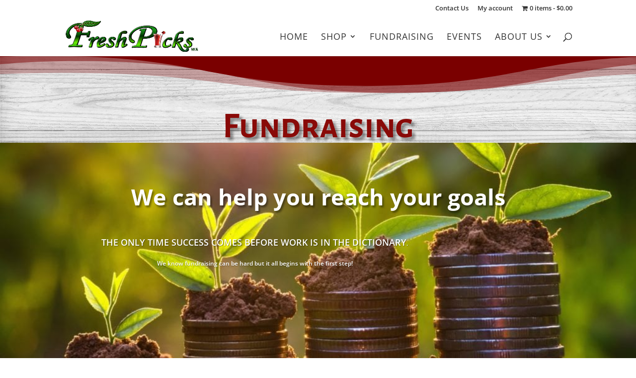

--- FILE ---
content_type: text/css
request_url: https://freshpickswa.com/wp-content/cache/wpfc-minified/f6im0apb/i0j99.css
body_size: 213
content:
div.et_pb_section.et_pb_section_5,div.et_pb_section.et_pb_section_7{background-image:url(https://freshpickswa.com/wp-content/uploads/2021/01/white-ash-background-board-scaled.jpg)!important}.et_pb_section_5.et_pb_section{padding-top:5px;padding-bottom:15px}.et_pb_row_4.et_pb_row{padding-top:22px!important;padding-bottom:48px!important;margin-top:4px!important;margin-right:auto!important;margin-left:auto!important;padding-top:22px;padding-bottom:48px}.et_pb_text_3.et_pb_text,.et_pb_text_5.et_pb_text{color:#a51917!important}.et_pb_text_3{font-weight:700;font-size:40px;padding-top:6px!important;margin-bottom:15px!important}.et_pb_row_5.et_pb_row{padding-top:0px!important;padding-top:0px}.et_pb_image_0,.et_pb_image_1{text-align:left;margin-left:0}.et_pb_section_6.et_pb_section{padding-top:126px;padding-bottom:10px}.et_pb_row_6.et_pb_row{margin-right:auto!important;margin-bottom:133px!important;margin-left:auto!important}.et_pb_text_4.et_pb_text{color:#FFFFFF!important}.et_pb_text_4{font-weight:700;font-style:italic;font-size:50px;text-shadow:0.08em 0.08em 0.08em rgba(0,0,0,0.4)}.et_pb_section_7.et_pb_section{padding-top:23px;padding-bottom:43px}.et_pb_text_5{font-weight:700;font-size:40px;padding-bottom:0px!important}.et_pb_contact_form_0.et_pb_contact_form_container{background-color:#FFFFFF;padding-top:5px;padding-right:5px;padding-bottom:5px;padding-left:5px}.et_pb_image_2 .et_pb_image_wrap img{height:293px;min-height:248px}.et_pb_image_2{padding-right:54px;padding-left:79px;width:98%;text-align:left;margin-left:0}@media only screen and (max-width:980px){.et_pb_image_0 .et_pb_image_wrap img,.et_pb_image_1 .et_pb_image_wrap img,.et_pb_image_2 .et_pb_image_wrap img{width:auto}}@media only screen and (max-width:767px){.et_pb_image_0 .et_pb_image_wrap img,.et_pb_image_1 .et_pb_image_wrap img,.et_pb_image_2 .et_pb_image_wrap img{width:auto}}

--- FILE ---
content_type: text/plain
request_url: https://www.google-analytics.com/j/collect?v=1&_v=j102&a=598166402&t=pageview&_s=1&dl=https%3A%2F%2Ffreshpickswa.com%2Ffundraising%2F&ul=en-us%40posix&dt=How%20to%20start%20Fundraising%20%7C%20Fundraising%20Products%20%7C%20Fresh%20Picks%20WA&sr=1280x720&vp=1280x720&_u=YADAAEABAAAAACAAI~&jid=708745013&gjid=1388100278&cid=1906733644.1769546519&tid=UA-113890939-1&_gid=501248073.1769546519&_r=1&_slc=1&gtm=45He61q0n8152JNPNKv78396026za200zd78396026&gcs=G1--&gcd=13l3l3l3l5l1&dma=0&tag_exp=103116026~103200004~104527907~104528500~104684208~104684211~115495938~115938466~115938468~116185181~116185182~116682876~117041587&z=710768385
body_size: -566
content:
2,cG-ZS2NLX8KLB